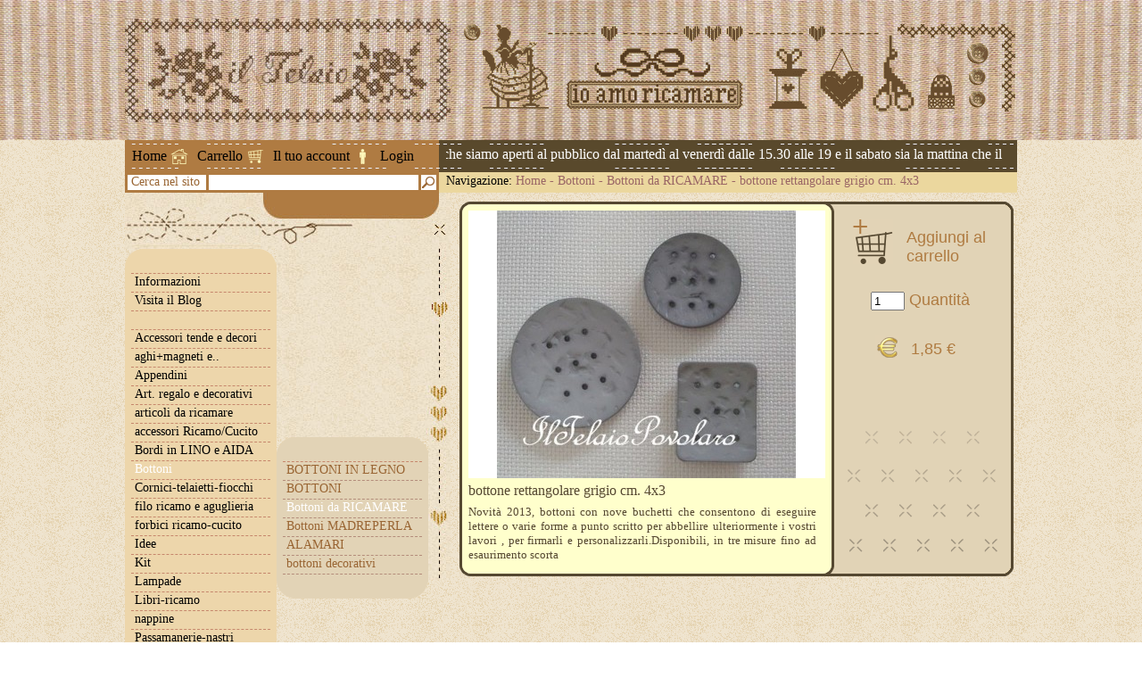

--- FILE ---
content_type: text/html; charset=utf-8
request_url: https://www.iltelaiopovolaro.it/index.php?a=prodotto&id_prodotto=17717
body_size: 2511
content:
<!DOCTYPE html PUBLIC "-//W3C//DTD XHTML 1.1//EN" "http://www.w3.org/TR/xhtml11/DTD/xhtml11.dtd">
<html xmlns="http://www.w3.org/1999/xhtml">
<head>
  <title>bottone rettangolare grigio cm. 4x3 - Il Telaio Povolaro</title>
  <meta name="keywords" content="bottoni,personalizzarli,firmarli,lavori,ulteriormente,disponibili,fino,ricamare,scorta,esaurimento,iltelaio,ilTelaioPovolaro,schemi,renatoParolin,libri,puntoCroce,manualiRicamoTradizionale,caterinaDeMedici,ricamoD'assia,broderieRouge,blackwork,stumpwork,retini,reticello,puntoAntico,silim,sfilature,tapisserie,broderieSuisse,chiaccherino" />
  <meta name="description" content="bottone rettangolare grigio cm. 4x3 Novità 2013, bottoni con nove buchetti che consentono di eseguire lettere o varie forme a punto scritto per abbellire ulteriormente i vostri lavori , per firmarli e personalizzarli.Disponibili, in tre misure fino ad esaurimento scorta" />
  <link rel="stylesheet" type="text/css" href="/css/style.css" />
  <link rel="shortcut icon" href="/images/favicon.ico" />
	<link rel="stylesheet" href="https://cdnjs.cloudflare.com/ajax/libs/font-awesome/5.15.1/css/all.min.css" integrity="sha512-+4zCK9k+qNFUR5X+cKL9EIR+ZOhtIloNl9GIKS57V1MyNsYpYcUrUeQc9vNfzsWfV28IaLL3i96P9sdNyeRssA==" crossorigin="anonymous" />
</head>
<body id="dBody" class="prodotto">
<div id="header">
  <div class="content">
    <h1 class="logo">bottone rettangolare grigio cm. 4x3</h1>
        <div class="custom" style="background-image:url(/images/header/1.gif)"></div>
      </div>
</div>
<div id="top">
  <div class="menu">
    <a class="home" href="index.php">Home</a>
    <a class="carrello" href="index.php?a=carrello">Carrello</a>
    <a class="account" href="index.php?a=account">Il tuo account</a>
        <a class="login" href="index.php?a=login">Login</a>
      </div>
  <div id="scrollTextContainer"><div id="scrollText">Vi ricordo che siamo aperti al pubblico dal martedì al venerdì dalle 15.30 alle 19 e il sabato sia la mattina che il  pomeriggio</div></div>
  <div class="ricerca">
    <span>Cerca nel sito</span>
    <input id="qRicerca" type="text" />
    <img src="https://www.iltelaiopovolaro.it/images/btn_ricerca.gif" alt="Cerca" />
  </div>
  <div class="navbar">
    <span>Navigazione:</span>
    <a href="index.php">Home</a>
     - <a href="index.php?a=categoria&amp;id_categoria=100">Bottoni</a>     - <a href="index.php?a=categoria&amp;id_categoria=109">Bottoni da RICAMARE</a>     - <a href="index.php?a=prodotto&amp;id_prodotto=17717">bottone rettangolare grigio cm. 4x3</a>                                                              </div>
</div><div id="content">
  <div id="colL">
  <div id="loginData"></div>
  <ul id="menu">
    <li class="img"><img src="https://www.iltelaiopovolaro.it/images/bg_menu1_top.gif" alt="" /></li>
    <li class="top informazioni">
      <a href="#">Informazioni</a>
      <ul>
        <li class="img"><img src="https://www.iltelaiopovolaro.it/images/bg_menu2_top.gif" alt="" /></li>
        <li class="top"><a href="index.php?a=chisiamo">Chi siamo</a></li>
        <li class="top"><a href="index.php?a=dovesiamo">Dove siamo</a></li>
        <li class="top"><a href="index.php?a=orari">Orari</a></li>
        <li><a href="index.php?a=privacy">Privacy</a></li>
        <li><a href="index.php?a=spedizioni">Spedizioni</a></li>
        <li><a href="index.php?a=contatti">Contatti</a></li>
        <li class="img"><img src="https://www.iltelaiopovolaro.it/images/bg_menu2_bottom.gif" alt="" /></li>
      </ul>
    </li>
    <li><a target="_blank" href="http://iltelaiopovolaro.over-blog.it/">Visita il Blog</a></li>
    <li>&nbsp;</li>
        <li>
      <a href="index.php?a=categoria&amp;id_categoria=124">Accessori tende e decori</a>
          </li>
        <li>
      <a href="index.php?a=categoria&amp;id_categoria=126">aghi+magneti e..</a>
          </li>
        <li>
      <a href="index.php?a=categoria&amp;id_categoria=9">Appendini</a>
          </li>
        <li>
      <a href="index.php?a=categoria&amp;id_categoria=68">Art. regalo e decorativi</a>
          </li>
        <li>
      <a href="index.php?a=categoria&amp;id_categoria=90">articoli da ricamare</a>
          </li>
        <li>
      <a href="index.php?a=categoria&amp;id_categoria=1">accessori Ricamo/Cucito</a>
          </li>
        <li>
      <a href="index.php?a=categoria&amp;id_categoria=3">Bordi in LINO e AIDA</a>
          </li>
        <li class="sel">
      <a href="index.php?a=categoria&amp;id_categoria=100">Bottoni</a>
            <ul>
        <li class="img"><img src="https://www.iltelaiopovolaro.it/images/bg_menu2_top.gif" alt="" /></li>
                <li class="top"><a href="index.php?a=categoria&amp;id_categoria=101">BOTTONI IN LEGNO</a></li>
                <li><a href="index.php?a=categoria&amp;id_categoria=103">BOTTONI</a></li>
                <li class="sel"><a href="index.php?a=categoria&amp;id_categoria=109">Bottoni da RICAMARE</a></li>
                <li><a href="index.php?a=categoria&amp;id_categoria=110">Bottoni  MADREPERLA</a></li>
                <li><a href="index.php?a=categoria&amp;id_categoria=117">ALAMARI</a></li>
                <li><a href="index.php?a=categoria&amp;id_categoria=122">bottoni decorativi</a></li>
                <li class="img"><img src="https://www.iltelaiopovolaro.it/images/bg_menu2_bottom.gif" alt="" /></li>
      </ul>
          </li>
        <li>
      <a href="index.php?a=categoria&amp;id_categoria=7">Cornici-telaietti-fiocchi</a>
          </li>
        <li>
      <a href="index.php?a=categoria&amp;id_categoria=83">filo ricamo e aguglieria</a>
          </li>
        <li>
      <a href="index.php?a=categoria&amp;id_categoria=123">forbici ricamo-cucito</a>
          </li>
        <li>
      <a href="index.php?a=categoria&amp;id_categoria=54">Idee</a>
          </li>
        <li>
      <a href="index.php?a=categoria&amp;id_categoria=12">Kit</a>
          </li>
        <li>
      <a href="index.php?a=categoria&amp;id_categoria=10">Lampade</a>
          </li>
        <li>
      <a href="index.php?a=categoria&amp;id_categoria=8">Libri-ricamo</a>
          </li>
        <li>
      <a href="index.php?a=categoria&amp;id_categoria=18">nappine</a>
          </li>
        <li>
      <a href="index.php?a=categoria&amp;id_categoria=4">Passamanerie-nastri</a>
          </li>
        <li>
      <a href="index.php?a=categoria&amp;id_categoria=112">Pizzi in lino-macramè e..</a>
          </li>
        <li>
      <a href="index.php?a=categoria&amp;id_categoria=11">Riviste</a>
          </li>
        <li>
      <a href="index.php?a=categoria&amp;id_categoria=99">Sagome e Rocchetti legno</a>
          </li>
        <li>
      <a href="index.php?a=categoria&amp;id_categoria=5">Schemi punto croce</a>
          </li>
        <li>
      <a href="index.php?a=categoria&amp;id_categoria=6">Schemi punti tradizionali</a>
          </li>
        <li>
      <a href="index.php?a=categoria&amp;id_categoria=2">Tessuti da ricamo</a>
          </li>
        <li>
      <a href="index.php?a=categoria&amp;id_categoria=82">Tessuti x Broderie Suisse</a>
          </li>
        <li>
      <a href="index.php?a=categoria&amp;id_categoria=77">Tessuti patchwork e baby</a>
          </li>
        <li>
      <a href="index.php?a=categoria&amp;id_categoria=184">accessori x borse e simili</a>
          </li>
        <li>
      <a href="index.php?a=categoria&amp;id_categoria=154">decorazioni  varie</a>
          </li>
        <li>
      <a href="index.php?a=categoria&amp;id_categoria=161">charms+accessori</a>
          </li>
        <li>
      <a href="index.php?a=categoria&amp;id_categoria=182">cartonaggio  - accessori</a>
          </li>
        <li>
      <a href="index.php?a=categoria&amp;id_categoria=183">Corsi e scuola 1</a>
          </li>
        <li>
      <a href="index.php?a=categoria&amp;id_categoria=192">schemi Gerda Bengtsson</a>
          </li>
        <li>
      <a href="index.php?a=categoria&amp;id_categoria=195">Polistirolo</a>
          </li>
        <li>
      <a href="index.php?a=categoria&amp;id_categoria=200">Bigliettini</a>
          </li>
        <li>
      <a href="index.php?a=categoria&amp;id_categoria=208">sagome decorative in ferro</a>
          </li>
        <li>&nbsp;</li>
    <li><a href="index.php?a=conversionefilati">Conversione Filati</a></li>
    <li><a href="index.php?a=calcolotessuto">Calcolo Tessuto</a></li>
	<li>&nbsp;</li>
	<li ><a href="index.php?a=condvend">Condizioni di Vendita</a></li>
	<li><a href="index.php?a=privacy">Privacy e Cookies</a></li>
    <li class="img"><img src="https://www.iltelaiopovolaro.it/images/bg_menu1_bottom.gif" alt="" /></li>
  </ul>
</div>  <div id="colR">
    <div class="prodotto">
      <img class="foto" src="https://www.iltelaiopovolaro.it/images/prodotti/17717_medium.jpg" alt="bottone rettangolare grigio cm. 4x3" />
      <a class="aggiungi" href="javascript:aggiungiCarrello(17717)">Aggiungi al carrello</a>
      <div class="quantita"><input type="text" size="3" id="qtaCarrello" value="1" /> Quantità</div>
      <div class="prezzo">1,85 €</div>
      <div class="descrizione">bottone rettangolare grigio cm. 4x3</div>
      <div class="testo">Novità 2013, bottoni con nove buchetti che consentono di eseguire lettere o varie forme a punto scritto per abbellire ulteriormente i vostri lavori , per firmarli e personalizzarli.Disponibili, in tre misure fino ad esaurimento scorta</div>
    </div>
  </div>
</div>  <div id="contatore"><div>On line da Aprile 2010 - Sei il visitatore numero 7776794</div></div>
  <div id="footer">
    <a class="sign1" href="http://www.luca100fante.com/" title="Web Design" target="_blank"><img src="https://www.iltelaiopovolaro.it/images/luca.jpg" alt="Web Design" /></a>
    <div class="dati">
      Il Telaio di Gaiarsa Silvia<br />
      Via Pascoli 53, 36030 Povolaro (VI)<br />
      Tel: 0444 360136<br />
      P.IVA 03464000243<br />
      C.F. GRSSLV72T60L840G
    </div>
  </div>
  <script language="javascript" src="/js/jquery-1.4.2.js" type="text/javascript"></script>
  <script language="javascript" src="/js/jscroller-0.4.js" type="text/javascript"></script>
  <script language="javascript" src="/js/jquery.flash.js" type="text/javascript"></script>
  <script language="javascript" src="/js/functions.js" type="text/javascript"></script>
</body>
</html>

--- FILE ---
content_type: text/css
request_url: https://www.iltelaiopovolaro.it/css/style.css
body_size: 2857
content:
body {
  font-family: Times New Roman, serif;
  margin: 0px;
  padding: 0px;
  color: #000000;
  font-size: 10px;
  background: url(/images/bg_body.gif) center top;
}

a {text-decoration: none;}

a:link, a:visited, a:active {text-decoration: none;}

a:hover {text-decoration: none;}

div,span,img,form,table,td,ul,p {
  border: none;
  margin: 0px;
  padding: 0px;
}

h1,h2,h3,h4,h5,h6 {
  font-weight: normal;
  font-size-adjust: none;
  font-stretch: normal;
  font-style: normal;
  text-decoration: none;
  margin: 0px;
}

ul {list-style: none;}

.hidden {display: none;}

div#header {
  height: 116px;
  background: url(/images/bg_header.jpg) center top;
  padding: 21px 0px 20px 0px;
}

div#header div.content {
  width: 1000px;
  height: 116px;
  overflow: hidden;
  margin: 0px auto 0px auto;
}

div#header h1.logo {
  display: block;
  float: left;
  width: 365px;
  height: 116px;
  background: url(/images/logo.jpg) no-repeat;
  text-indent: -9999px;
  overflow: hidden;
}

div#header div.custom {
  float: right;
  width: 625px;
  height: 116px;
  background-repeat: no-repeat;
}

div#footer {
  width: 1000px;
  height: 60px;
  overflow: hidden;
  margin: 0px auto 0px auto;
  background: url(/images/bg_footer.jpg) no-repeat;
  font-family: Verdana, sans-serif;
  font-size: 9px;
}

div#footer a.sign1 {
  display: block;
  float: left;
  clear: left;
  width: 123px;
  height: 26px;
  margin: 4px 0px 2px 0px;
}

div#footer div.sign2 {
  display: block;
  float: left;
  clear: left;
  width: 123px;
  color: #69553F;
}

div#footer div.sign2 a {color: #69553F;}

div#footer div.dati {
  display: block;
  overflow: hidden;
  float: right;
  width: 200px;
  margin: 0px 650px 0px 0px;
  color: #69553F;
}

div#contatore {
  width: 1000px;
  overflow: hidden;
  margin: 0px auto 0px auto;
  font-size: 13px;
  color: #69553F;
}

div#contatore div {
  width: 348px;
  overflow: hidden;
  background-color: #E9DABD;
  padding: 2px 4px 2px 0px;
  text-align: right;
}

div#top {
  height: 59px;
  width: 1000px;
  overflow: hidden;
  margin: 0px auto 0px auto;
  background: url(/images/bg_top.gif) no-repeat;
}

div#top div.menu {
  float: left;
  overflow: hidden;
  height: 22px;
  padding: 7px 8px 7px 8px;
  width: 336px;
}

div#top div.menu a {
  display: block;
  float: left;
  background-position: top right;
  background-repeat: no-repeat;
  font-size: 16px;
  height: 20px;
  padding: 2px 24px 0px 0px;
  margin: 0px 10px 0px 0px;
  color: #000000;
}

div#top div.menu a.home {background-image: url(/images/bg_menu_home.gif);}

div#top div.menu a.carrello {background-image: url(/images/bg_menu_carrello.gif);}

div#top div.menu a.account {background-image: url(/images/bg_menu_account.gif);}

div#top div.menu a.login, div#top div.menu a.logout {
  padding: 2px 0px 0px 0px;
  margin: 0px;
}


div#scrollTextContainer {
  float: right;
  height: 22px;
  width: 632px;
  margin: 7px 8px 7px 8px;
  color: #FFFFFF;
  font-size: 16px;
  overflow: hidden;
  position: relative;
}

div#top div.ricerca {
  float: left;
  height: 17px;
  width: 346px;
  padding: 3px;
  overflow: hidden;
}

div#top div.ricerca span {
  display: block;
  float: left;
  height: 17px;
  width: 80px;
  background-color: #FFFFFF;
  color: #996533;
  font-size: 14px;
  padding: 0px 4px 0px 4px;
  margin: 0px 3px 0px 0px;
}

div#top div.ricerca input {
  display: block;
  float: left;
  height: 17px;
  width: 227px;
  background-color: #FFFFFF;
  color: #996533;
  font-size: 12px;
  padding: 0px 4px 0px 4px;
  margin: 0px 3px 0px 0px;
  border: none;
}

div#top div.ricerca img {
  display: block;
  float: left;
  height: 17px;
  width: 17px;
  cursor: pointer;
}

div#top div.navbar {
  float: right;
  height: 19px;
  width: 632px;
  font-size: 14px;
  padding: 2px 8px 2px 8px;
  color: #996565;
}

div#top div.navbar span {color: #000000;}

div#top div.navbar a {color: #996565;}



div#content {
  overflow: hidden;
  width: 1000px;
  margin: 0px auto 0px auto;
}

div#colL {
  float: left;
  overflow: hidden;
  width: 365px;
  background: url(/images/bg_menu.jpg) no-repeat;
  padding: 0px 0px 20px 0px;
}

div#loginData {
  height: 60px;
  padding: 3px 0px 0px 175px;
  font-size: 15px;
  color: #EDD6AC;
}

ul#menu {
  background-color: #EDD6AB;
  width: 170px;
  font-size: 1.4em;
}

ul#menu li {
  border-bottom: 1px dashed #C6876C;
  height: 20px;
  margin: 0px 7px 0px 7px;
}

ul#menu li.img {
  border: none;
  margin: 0px;
  height: 27px;
}

ul#menu li.top {border-top: 1px dashed #C6876C;}

ul#menu li.sel a {color: #FFFFFF;}

ul#menu li.sel ul li a {color: #996533;}

ul#menu li.sel ul li.sel a {color: #FFFFFF;}

ul#menu li a {
  padding: 1px 4px 1px 4px;
  display: block;
  color: #000000;
}

ul#menu li ul {
  position: absolute;
  margin: -45px 0px 0px 163px;
  visibility: hidden;
  z-index: 100;
  background-color: #E2D3B6;
  width: 170px;
}

ul#menu li.sel ul {visibility: visible;}

ul#menu li ul li {border-bottom: 1px dashed #B48D7B;}

ul#menu li ul li a {color: #996533;}

div#colR {
  float: right;
  overflow: hidden;
  width: 615px;
  padding: 10px;
}



div#colR div.prodotti {
  overflow: hidden;
  margin: 10px 0px 0px 0px;
}

div#colR div.categorie {
  overflow: hidden;
  margin: 10px 0px 50px 0px;
}

div#colR div.prodotti a {
  display: block;
  float: left;
  background: url(/images/box_prod_cat.gif) no-repeat;
  width: 156px;
  height: 142px;
  margin: 10px 2px 10px 2px;
  padding: 22px 15px 22px 30px;
  text-align: center;
  font-size: 12px;
  color: #554831;
}

div#colR div.prodotti a img {
  display: block;
  margin: 0px 7px 2px 7px;
}

div#colR div.prodotti a span {display: block;}



body.categoria div#colR div.categorie a {
  display: block;
  float: left;
  background: url(/images/box_prod_cat.gif) no-repeat;
  width: 156px;
  height: 142px;
  margin: 10px 2px 10px 2px;
  padding: 22px 15px 22px 30px;
  text-align: center;
  font-size: 18px;
  color: #554831;
}




body.prodotto div#colR div.prodotto {
  background: url(/images/box_prodotto.gif) no-repeat;
  width: 621px;
  height: 420px;
  overflow: hidden;
}

body.prodotto div#colR div.prodotto img.foto {
  display: block;
  float: left;
  clear: left;
  margin: 10px 0px 5px 10px;
  width: 400px;
  height: 300px;
}

body.prodotto div#colR div.prodotto div.descrizione {
  display: block;
  float: left;
  clear: left;
  margin: 0px 0px 5px 10px;
  width: 400px;
  height: 20px;
  font-size: 16px;
  color: #554731;
}

body.prodotto div#colR div.prodotto div.testo {
  display: block;
  float: left;
  clear: left;
  margin: 0px 0px 0px 10px;
  padding: 0px 10px 0px 0px;
  width: 390px;
  height: 65px;
  font-size: 13px;
  color: #554731;
  overflow: auto;
  text-align: justify;
}

body.prodotto div#colR div.prodotto a.aggiungi {
  display: block;
  float: right;
  clear: right;
  width: 110px;
  height: 40px;
  margin: 20px 10px 30px 0px;
  padding: 10px 0px 0px 60px;
  background: url(/images/aggiungi_carrello.gif) no-repeat;
  font-size: 18px;
  color: #AF7B41;
  font-family: Verdana, sans-serif;
}

body.prodotto div#colR div.prodotto div.quantita {
  display: block;
  float: right;
  clear: right;
  width: 150px;
  height: 20px;
  margin: 0px 10px 30px 0px;
  font-size: 18px;
  color: #AF7B41;
  font-family: Verdana, sans-serif;
}

body.prodotto div#colR div.prodotto div.quantita input {width: 30px;}

body.prodotto div#colR div.prodotto div.prezzo {
  display: block;
  float: right;
  clear: right;
  width: 105px;
  height: 22px;
  margin: 0px 10px 30px 0px;
  padding: 5px 0px 0px 40px;
  background: url(/images/euro.gif) no-repeat;
  font-size: 18px;
  color: #AF7B41;
  font-family: Verdana, sans-serif;
}



body.home div#colR img.benvenuto {
  display: block;
  margin: 20px auto 30px auto;
}



body.contatti div#colR p {
  margin: 10px 10px 30px 10px;
  font-size: 14px;
  color: #59492C;
}

body.contatti div#colR div.cartolina {
  display: block;
  width: 509px;
  height: 321px;
  margin: 0px 53px 10px 53px;
  background: url(/images/bg_contatti.jpg) no-repeat;
  overflow: hidden;
}

body.contatti div#colR div.cartolina div {overflow: hidden;}

body.contatti div#colR div.cartolina textarea {
  display: block;
  float: left;
  width: 218px;
  height: 218px;
  margin: 44px 0px 0px 67px;
  border: none;
  padding: 0px;
  color: #59492C;
}

body.contatti div#colR div.cartolina input {
  display: block;
  float: right;
  clear: right;
  width: 170px;
  height: 19px;
  border: none;
  padding: 0px;
  color: #59492C;
}

body.contatti div#colR div.cartolina input.nome {
  margin: 198px 20px 0px 0px;
}

body.contatti div#colR div.cartolina input.email {
  margin: 7px 20px 0px 0px;
}

body.contatti div#colR div.cartolina input.telefono {
  margin: 7px 20px 0px 0px;
}

body.contatti div#colR div.cartolina a {
  display: block;
  clear: both;
  width: 84px;
  height: 20px;
  padding: 2px 0px 2px 0px;
  margin: 22px 0px 0px 312px;
  text-align: center;
  color: #AF7B41;
  font-size: 17px;
  background: url(/images/btn_invia.jpg) no-repeat;
}



body.carrello div#colR img.header, body.ordine div#colR img.header, body.confermaordine div#colR img.header {
  display: block;
  margin: 20px 0px 40px 20px;
}

div#colR table.carrello {
  font-size: 14px;
  color: #59492C;
  width: 100%;
}

div#colR table.carrello tr td {
  border-bottom: 1px dashed #59492C;
  border-left: 1px dashed #59492C;
  padding: 4px;
}

div#colR table.carrello tr td:first-child {
  border-left: none;
}

div#colR table.carrello tr td img {
  display: block;
  float: left;
  margin: 0px 10px 0px 0px;
}

body.carrello div#colR div.totali {
  width: 522px;
  height: 116px;
  font-size: 17px;
  background: url(/images/bg_totale_carrello.jpg) no-repeat;
  margin: 20px 0px 0px 60px;
  font-size: 14px;
  color: #59492C;
}

body.carrello div#colR div.totali div.totale {
  clear: both;
  width: 200px;
  height: 20px;
  padding: 16px 0px 12px 290px;
  text-align: center;
}

body.carrello div#colR div.totali a.continua {
  display: block;
  float: right;
  width: 250px;
  height: 23px;
  padding: 6px 0px 6px 0px;
  margin: 0px 5px 0px 0px;
  text-align: center;
  font-size: 17px;
  color: #EBD79E;
}

body.carrello div#colR div.totali a.aggiorna {
  display: block;
  float: left;
  width: 250px;
  height: 21px;
  padding: 7px 0px 7px 0px;
  margin: 0px 0px 0px 5px;
  text-align: center;
  color: #59492C;
}

body.carrello div#colR div.totali a.shopping {
  display: block;
  clear: both;
  width: 250px;
  height: 20px;
  padding: 6px 0px 2px 0px;
  margin: 0px 0px 0px 265px;
  text-align: center;
  color: #59492C;
}

body.carrello div#colR div.vuoto {
  display: block;
  clear: both;
  padding: 50px 0px 50px 0px;
  text-align: center;
  color: #59492C;
  font-size: 20px;
}

body.login div#colR div.formLogin {
  display: block;
  height: 68px;
  width: 600px;
  margin: 20px 10px 20px 10px;
  background: url(/images/bg_login_form.jpg) no-repeat;
  overflow: hidden;
}

body.login div#colR form#formLogin {
  display: block;
  float:left;
  height: 24px;
  width: 480px;
  padding: 22px 0px 22px 45px;
}

body.login div#colR form#formLogin label {
  color: #EBD79D;
  font-size: 18px;
  padding: 0px 10px 0px 20px;
}

body.login div#colR form#formLogin input {
  width: 100px;
  background-color: #B08640;
  border: none;
  padding: 0px;
  color: #EBD79D;
  font-size: 18px;
  padding: 0px 5px 0px 5px;
}

body.login div#colR div.formLogin a {
  display: block;
  float: right;
  width: 65px;
  height: 35px;
  font-size: 18px;
  color: #5A492D;
  padding: 30px 0px 0px 0px;
  margin: 2px 2px 0px 0px;
  text-align: center;
}

body.login div#colR div.testoLoginReg {
  text-align: center;
  font-size: 14px;
  color: #5A492D;
  margin: 0px 0px 20px 0px;
}

body.login div#colR div.testoRecupero {
  text-align: center;
  font-size: 14px;
  color: #5A492D;
  padding: 0px 0px 20px 0px;
  margin: 0px 0px 20px 0px;
  border-bottom: 1px dashed #59492C;
}

body.login div#colR div.testoLoginReg a, body.login div#colR div.testoRecupero a {
  color: #5A492D;
  font-weight: bold;
}

body.login div#colR form#formRegistrazione {display: none;}

div#colR form.formCliente table td {
  padding: 0px 10px 0px 0px;
  white-space: nowrap;
  font-size: 14px;
  color: #5A492D;
}

div#colR form.formCliente input[type="text"], div#colR form.formCliente input[type="password"] {
  background-color: #F4DFB2;
  font-size: 14px;
  color: #5A492D;
  border: 1px solid #5A492D;
}

div#colR form.formCliente table table td {
  padding: 0px 4px 0px 4px;
  text-align: center;
}

div#colR form.formCliente table td div.privacy {
  white-space: normal;
  font-size: 12px;
}

div#colR form.formCliente table td a.btn {
  display: block;
  clear: both;
  width: 132px;
  height: 24px;
  padding: 6px 0px 6px 12px;
  margin: 0px 0px 10px 0px;
  color: #EAD898;
  font-size: 17px;
  background: url(/images/bg_btn_conferma_registrazione.jpg) no-repeat;
}

body.registrazione div#colR div.titolo, body.confermaordine div#colR div.titolo {
  text-align: center;
  margin: 120px 0px 40px 0px;
  color: #5A492D;
  font-size: 20px;
}


body.registrazione div#colR a.continua, body.confermaordine div#colR a.continua {
  display: block;
  text-align: center;
  color: #5A492D;
  font-size: 17px;
}



body.account div#colR table.cliente, body.ordine div#colR table.cliente, body.visordine div#colR table.cliente {
  float: left;
  max-width: 50%
}

body.account div#colR table.spedizione, body.ordine div#colR table.spedizione, body.visordine div#colR table.spedizione {
  float: right;
  max-width: 50%
}

body.account div#colR table.cliente td.titolo, body.account div#colR table.spedizione td.titolo, body.ordine div#colR table.cliente td.titolo, body.ordine div#colR table.spedizione td.titolo, body.visordine div#colR table.cliente td.titolo, body.visordine div#colR table.spedizione td.titolo {
  color: #5A492D;
  font-size: 20px;
  padding: 10px 0px 20px 0px;
}

body.account div#colR table.cliente td, body.account div#colR table.spedizione td, body.ordine div#colR table.cliente td, body.ordine div#colR table.spedizione td, body.visordine div#colR table.cliente td, body.visordine div#colR table.spedizione td {
  padding: 0px 10px 0px 0px;
  white-space: nowrap;
  font-size: 14px;
  color: #5A492D;
}

body.account div#colR table td.tH, body.ordine div#colR table td.tH, body.visordine div#colR table td.tH {font-weight: bold}

body.account div#colR table td a.btn, body.ordine div#colR table td a.btn {
  display: block;
  float: right;
  width: 132px;
  height: 24px;
  padding: 6px 0px 6px 12px;
  margin: 10px 0px 20px 0px;
  color: #EAD898;
  font-size: 17px;
  background: url(/images/bg_btn_conferma_registrazione.jpg) no-repeat;
}

body.account div#colR div.titolo, body.ordine div#colR div.titolo, body.visordine div#colR div.titolo {
  color: #5A492D;
  font-size: 20px;
  padding: 40px 0px 20px 0px;
  clear: both;
}

body.account div#colR table.ordini td {
  padding: 4px 8px 4px 8px;
  white-space: nowrap;
  font-size: 14px;
  color: #5A492D;
  border-bottom: 1px dashed #59492C;
  border-left: 1px dashed #59492C;
}

body.account div#colR table.ordini td.tH {
  font-weight: bold;
  text-align: center;
}

body.account div#colR table.ordini td:first-child {border-left: none;}

body.account div#colR table.ordini td a {color: #5A492D;}


body.modificacliente div#colR div.titolo, body.modificaspedizione div#colR div.titolo {
  color: #5A492D;
  font-size: 20px;
  padding: 10px 0px 20px 0px;
}




body.ordine div#colR div.totali, body.visordine div#colR div.totali {
  width: 261px;
  height: 81px;
  font-size: 17px;
  background: url(/images/bg_totale_ordine.gif) no-repeat;
  margin: 20px auto 0px auto;
  font-size: 14px;
  color: #59492C;
}

body.ordine div#colR div.totali div.totale, body.visordine div#colR div.totali div.totale {
  height: 20px;
  padding: 12px 0px 10px 0px;
  text-align: center;
}

body.ordine div#colR div.totali a.conferma, body.visordine div#colR div.totali a.conferma {
  display: block;
  height: 23px;
  padding: 6px 0px 6px 0px;
  text-align: center;
  font-size: 17px;
  color: #EBD79E;
}

body.ordine div#colR div.note {
  font-size: 14px;
  color: #5A492D;
  padding: 20px 40px 0px 40px;
}


body.chisiamo div#colR, body.spedizioni div#colR, body.conversionefilati div#colR, body.calcolotessuto div#colR, body.privacy div#colR, body.dovesiamo div#colR, body.orari div#colR {
  font-size: 14px;
  color: #59492C;
  text-align: justify;
}

body.chisiamo div#colR div.titolo, body.spedizioni div#colR div.titolo, body.conversionefilati div#colR div.titolo, body.calcolotessuto div#colR div.titolo, body.privacy div#colR div.titolo, body.dovesiamo div#colR div.titolo, body.orari div#colR div.titolo {font-size: 20px;}

body.chisiamo div#colR a {color: #59492C;}

body.chisiamo div#colR p {text-align: center;}


div#colR div.iva {
  text-align: right;
  font-size: 12px;
  color: #59492C;
  margin: 30px 0px 0px 0px;
}

body.conversionefilati div#colR table td {padding: 2px 8px 2px 0px;}

body.conversionefilati div#colR table tr td:first-child {font-weight: bold;}

body.calcolotessuto div#colR table td {
  padding: 2px 8px 2px 0px;
  font-size: 12px;
}

body.recuperopassword div#colR {
  font-size: 14px;
  color: #59492C;
}

body.recuperopassword div#colR p {margin: 0px 0px 20px 0px;}

body.recuperopassword div#colR table td {padding: 0px 10px 0px 10px;}

body.recuperopassword div#colR table td a.btn {
  display: block;
  float: right;
  width: 132px;
  height: 24px;
  padding: 6px 0px 6px 12px;
  margin: 10px 0px 20px 0px;
  color: #EAD898;
  font-size: 17px;
  background: url(/images/bg_btn_conferma_registrazione.jpg) no-repeat;
}

body.dovesiamo div#colR div#mappa {
  width: 615px;
  height: 350px;
  margin: 30px 0px 30px 0px;
}